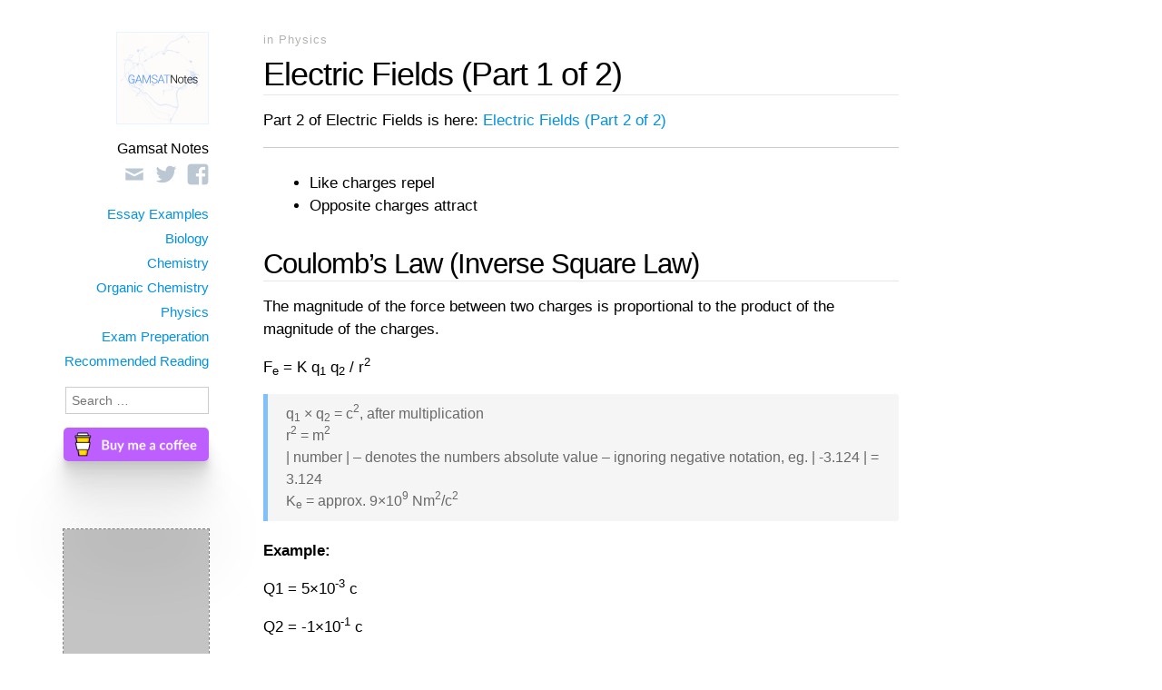

--- FILE ---
content_type: text/html; charset=UTF-8
request_url: https://www.gamsatnotes.com/gamsat-physics-electric-fields-part-1/
body_size: 12173
content:
<!DOCTYPE html>
<html itemscope="itemscope" itemtype="http://schema.org/Article" lang="en-GB">
<head>
	
	<!-- Google Tag Manager -->
	<script>(function(w,d,s,l,i){w[l]=w[l]||[];w[l].push({'gtm.start':
	new Date().getTime(),event:'gtm.js'});var f=d.getElementsByTagName(s)[0],
	j=d.createElement(s),dl=l!='dataLayer'?'&l='+l:'';j.async=true;j.src=
	'https://www.googletagmanager.com/gtm.js?id='+i+dl;f.parentNode.insertBefore(j,f);
	})(window,document,'script','dataLayer','GTM-5ZNKBCP');</script>
	<!-- End Google Tag Manager -->

	<meta charset="UTF-8" />
	<meta name="viewport" content="width=device-width, initial-scale=1, maximum-scale=1" />
	<link rel="profile" href="http://gmpg.org/xfn/11" />
	<link rel="pingback" href="https://www.gamsatnotes.com/xmlrpc.php" />
	<!--[if lt IE 9]>
	<script src="https://www.gamsatnotes.com/wp-content/themes/independent-publisher/js/html5.js" type="text/javascript"></script>
	<![endif]-->
	<meta name='robots' content='index, follow, max-image-preview:large, max-snippet:-1, max-video-preview:-1' />
	<style>img:is([sizes="auto" i], [sizes^="auto," i]) { contain-intrinsic-size: 3000px 1500px }</style>
	
	<!-- This site is optimized with the Yoast SEO plugin v22.8 - https://yoast.com/wordpress/plugins/seo/ -->
	<title>Electric Fields - (Part 1 of 2) - GAMSAT Notes</title>
	<link rel="canonical" href="https://www.gamsatnotes.com/gamsat-physics-electric-fields-part-1/" />
	<meta property="og:locale" content="en_GB" />
	<meta property="og:type" content="article" />
	<meta property="og:title" content="Electric Fields - (Part 1 of 2) - GAMSAT Notes" />
	<meta property="og:description" content="Electric Fields (Part 1 of 2) Part 2 of Electric Fields is here: Electric Fields (Part 2 of 2) Like charges repel Opposite charges attract Coulomb&#8217;s Law (Inverse Square Law) The magnitude of the force between two charges is proportional to the product of the magnitude of the charges. Fe = K q1 q2 / r2 q1 × [&hellip;]" />
	<meta property="og:url" content="https://www.gamsatnotes.com/gamsat-physics-electric-fields-part-1/" />
	<meta property="og:site_name" content="GAMSAT Notes" />
	<meta property="article:publisher" content="https://www.facebook.com/gamsatnotes/" />
	<meta property="article:published_time" content="2016-11-13T14:13:18+00:00" />
	<meta property="article:modified_time" content="2018-01-25T16:11:52+00:00" />
	<meta property="og:image" content="https://www.gamsatnotes.com/wp-content/uploads/2016/11/Screen-Shot-2016-11-13-at-14.05.55-300x229.png" />
	<meta name="author" content="Gamsat Notes" />
	<meta name="twitter:card" content="summary_large_image" />
	<meta name="twitter:creator" content="@gamsatnotes" />
	<meta name="twitter:site" content="@gamsatnotes" />
	<meta name="twitter:label1" content="Written by" />
	<meta name="twitter:data1" content="Gamsat Notes" />
	<meta name="twitter:label2" content="Estimated reading time" />
	<meta name="twitter:data2" content="1 minute" />
	<script type="application/ld+json" class="yoast-schema-graph">{"@context":"https://schema.org","@graph":[{"@type":"Article","@id":"https://www.gamsatnotes.com/gamsat-physics-electric-fields-part-1/#article","isPartOf":{"@id":"https://www.gamsatnotes.com/gamsat-physics-electric-fields-part-1/"},"author":{"name":"Gamsat Notes","@id":"https://www.gamsatnotes.com/#/schema/person/0bb88033d47149a55e45c75e4aa6856b"},"headline":"Electric Fields &#8211; (Part 1 of 2)","datePublished":"2016-11-13T14:13:18+00:00","dateModified":"2018-01-25T16:11:52+00:00","mainEntityOfPage":{"@id":"https://www.gamsatnotes.com/gamsat-physics-electric-fields-part-1/"},"wordCount":226,"commentCount":0,"publisher":{"@id":"https://www.gamsatnotes.com/#organization"},"image":{"@id":"https://www.gamsatnotes.com/gamsat-physics-electric-fields-part-1/#primaryimage"},"thumbnailUrl":"https://www.gamsatnotes.com/wp-content/uploads/2016/11/Screen-Shot-2016-11-13-at-14.05.55-300x229.png","keywords":["priority"],"articleSection":["Physics"],"inLanguage":"en-GB","potentialAction":[{"@type":"CommentAction","name":"Comment","target":["https://www.gamsatnotes.com/gamsat-physics-electric-fields-part-1/#respond"]}]},{"@type":"WebPage","@id":"https://www.gamsatnotes.com/gamsat-physics-electric-fields-part-1/","url":"https://www.gamsatnotes.com/gamsat-physics-electric-fields-part-1/","name":"Electric Fields - (Part 1 of 2) - GAMSAT Notes","isPartOf":{"@id":"https://www.gamsatnotes.com/#website"},"primaryImageOfPage":{"@id":"https://www.gamsatnotes.com/gamsat-physics-electric-fields-part-1/#primaryimage"},"image":{"@id":"https://www.gamsatnotes.com/gamsat-physics-electric-fields-part-1/#primaryimage"},"thumbnailUrl":"https://www.gamsatnotes.com/wp-content/uploads/2016/11/Screen-Shot-2016-11-13-at-14.05.55-300x229.png","datePublished":"2016-11-13T14:13:18+00:00","dateModified":"2018-01-25T16:11:52+00:00","breadcrumb":{"@id":"https://www.gamsatnotes.com/gamsat-physics-electric-fields-part-1/#breadcrumb"},"inLanguage":"en-GB","potentialAction":[{"@type":"ReadAction","target":["https://www.gamsatnotes.com/gamsat-physics-electric-fields-part-1/"]}]},{"@type":"ImageObject","inLanguage":"en-GB","@id":"https://www.gamsatnotes.com/gamsat-physics-electric-fields-part-1/#primaryimage","url":"https://www.gamsatnotes.com/wp-content/uploads/2016/11/Screen-Shot-2016-11-13-at-14.05.55.png","contentUrl":"https://www.gamsatnotes.com/wp-content/uploads/2016/11/Screen-Shot-2016-11-13-at-14.05.55.png","width":484,"height":370},{"@type":"BreadcrumbList","@id":"https://www.gamsatnotes.com/gamsat-physics-electric-fields-part-1/#breadcrumb","itemListElement":[{"@type":"ListItem","position":1,"name":"Home","item":"https://www.gamsatnotes.com/"},{"@type":"ListItem","position":2,"name":"New Notes","item":"https://www.gamsatnotes.com/new-notes/"},{"@type":"ListItem","position":3,"name":"Electric Fields &#8211; (Part 1 of 2)"}]},{"@type":"WebSite","@id":"https://www.gamsatnotes.com/#website","url":"https://www.gamsatnotes.com/","name":"GAMSAT Notes","description":"","publisher":{"@id":"https://www.gamsatnotes.com/#organization"},"potentialAction":[{"@type":"SearchAction","target":{"@type":"EntryPoint","urlTemplate":"https://www.gamsatnotes.com/?s={search_term_string}"},"query-input":"required name=search_term_string"}],"inLanguage":"en-GB"},{"@type":"Organization","@id":"https://www.gamsatnotes.com/#organization","name":"GAMSAT Notes","url":"https://www.gamsatnotes.com/","logo":{"@type":"ImageObject","inLanguage":"en-GB","@id":"https://www.gamsatnotes.com/#/schema/logo/image/","url":"http://wordpress-zsc8k80.159.69.219.161.sslip.io/wp-content/uploads/2016/10/cropped-cropped-4-1.png","contentUrl":"http://wordpress-zsc8k80.159.69.219.161.sslip.io/wp-content/uploads/2016/10/cropped-cropped-4-1.png","width":512,"height":512,"caption":"GAMSAT Notes"},"image":{"@id":"https://www.gamsatnotes.com/#/schema/logo/image/"},"sameAs":["https://www.facebook.com/gamsatnotes/","https://x.com/gamsatnotes"]},{"@type":"Person","@id":"https://www.gamsatnotes.com/#/schema/person/0bb88033d47149a55e45c75e4aa6856b","name":"Gamsat Notes","image":{"@type":"ImageObject","inLanguage":"en-GB","@id":"https://www.gamsatnotes.com/#/schema/person/image/","url":"https://secure.gravatar.com/avatar/f4066da8ee82a59c983d8e88ca376160c8d24e78e6a3244725f127b7dfec5ff8?s=96&r=g","contentUrl":"https://secure.gravatar.com/avatar/f4066da8ee82a59c983d8e88ca376160c8d24e78e6a3244725f127b7dfec5ff8?s=96&r=g","caption":"Gamsat Notes"},"sameAs":["http://wordpress-zsc8k80.159.69.219.161.sslip.io"],"url":"https://www.gamsatnotes.com"}]}</script>
	<!-- / Yoast SEO plugin. -->


<link rel="alternate" type="application/rss+xml" title="GAMSAT Notes &raquo; Feed" href="https://www.gamsatnotes.com/feed/" />
<link rel="alternate" type="application/rss+xml" title="GAMSAT Notes &raquo; Comments Feed" href="https://www.gamsatnotes.com/comments/feed/" />
<link rel="alternate" type="application/rss+xml" title="GAMSAT Notes &raquo; Electric Fields &#8211; (Part 1 of 2) Comments Feed" href="https://www.gamsatnotes.com/gamsat-physics-electric-fields-part-1/feed/" />
<script type="text/javascript">
/* <![CDATA[ */
window._wpemojiSettings = {"baseUrl":"https:\/\/s.w.org\/images\/core\/emoji\/16.0.1\/72x72\/","ext":".png","svgUrl":"https:\/\/s.w.org\/images\/core\/emoji\/16.0.1\/svg\/","svgExt":".svg","source":{"concatemoji":"https:\/\/www.gamsatnotes.com\/wp-includes\/js\/wp-emoji-release.min.js?ver=6.8.3"}};
/*! This file is auto-generated */
!function(s,n){var o,i,e;function c(e){try{var t={supportTests:e,timestamp:(new Date).valueOf()};sessionStorage.setItem(o,JSON.stringify(t))}catch(e){}}function p(e,t,n){e.clearRect(0,0,e.canvas.width,e.canvas.height),e.fillText(t,0,0);var t=new Uint32Array(e.getImageData(0,0,e.canvas.width,e.canvas.height).data),a=(e.clearRect(0,0,e.canvas.width,e.canvas.height),e.fillText(n,0,0),new Uint32Array(e.getImageData(0,0,e.canvas.width,e.canvas.height).data));return t.every(function(e,t){return e===a[t]})}function u(e,t){e.clearRect(0,0,e.canvas.width,e.canvas.height),e.fillText(t,0,0);for(var n=e.getImageData(16,16,1,1),a=0;a<n.data.length;a++)if(0!==n.data[a])return!1;return!0}function f(e,t,n,a){switch(t){case"flag":return n(e,"\ud83c\udff3\ufe0f\u200d\u26a7\ufe0f","\ud83c\udff3\ufe0f\u200b\u26a7\ufe0f")?!1:!n(e,"\ud83c\udde8\ud83c\uddf6","\ud83c\udde8\u200b\ud83c\uddf6")&&!n(e,"\ud83c\udff4\udb40\udc67\udb40\udc62\udb40\udc65\udb40\udc6e\udb40\udc67\udb40\udc7f","\ud83c\udff4\u200b\udb40\udc67\u200b\udb40\udc62\u200b\udb40\udc65\u200b\udb40\udc6e\u200b\udb40\udc67\u200b\udb40\udc7f");case"emoji":return!a(e,"\ud83e\udedf")}return!1}function g(e,t,n,a){var r="undefined"!=typeof WorkerGlobalScope&&self instanceof WorkerGlobalScope?new OffscreenCanvas(300,150):s.createElement("canvas"),o=r.getContext("2d",{willReadFrequently:!0}),i=(o.textBaseline="top",o.font="600 32px Arial",{});return e.forEach(function(e){i[e]=t(o,e,n,a)}),i}function t(e){var t=s.createElement("script");t.src=e,t.defer=!0,s.head.appendChild(t)}"undefined"!=typeof Promise&&(o="wpEmojiSettingsSupports",i=["flag","emoji"],n.supports={everything:!0,everythingExceptFlag:!0},e=new Promise(function(e){s.addEventListener("DOMContentLoaded",e,{once:!0})}),new Promise(function(t){var n=function(){try{var e=JSON.parse(sessionStorage.getItem(o));if("object"==typeof e&&"number"==typeof e.timestamp&&(new Date).valueOf()<e.timestamp+604800&&"object"==typeof e.supportTests)return e.supportTests}catch(e){}return null}();if(!n){if("undefined"!=typeof Worker&&"undefined"!=typeof OffscreenCanvas&&"undefined"!=typeof URL&&URL.createObjectURL&&"undefined"!=typeof Blob)try{var e="postMessage("+g.toString()+"("+[JSON.stringify(i),f.toString(),p.toString(),u.toString()].join(",")+"));",a=new Blob([e],{type:"text/javascript"}),r=new Worker(URL.createObjectURL(a),{name:"wpTestEmojiSupports"});return void(r.onmessage=function(e){c(n=e.data),r.terminate(),t(n)})}catch(e){}c(n=g(i,f,p,u))}t(n)}).then(function(e){for(var t in e)n.supports[t]=e[t],n.supports.everything=n.supports.everything&&n.supports[t],"flag"!==t&&(n.supports.everythingExceptFlag=n.supports.everythingExceptFlag&&n.supports[t]);n.supports.everythingExceptFlag=n.supports.everythingExceptFlag&&!n.supports.flag,n.DOMReady=!1,n.readyCallback=function(){n.DOMReady=!0}}).then(function(){return e}).then(function(){var e;n.supports.everything||(n.readyCallback(),(e=n.source||{}).concatemoji?t(e.concatemoji):e.wpemoji&&e.twemoji&&(t(e.twemoji),t(e.wpemoji)))}))}((window,document),window._wpemojiSettings);
/* ]]> */
</script>
<style id='wp-emoji-styles-inline-css' type='text/css'>

	img.wp-smiley, img.emoji {
		display: inline !important;
		border: none !important;
		box-shadow: none !important;
		height: 1em !important;
		width: 1em !important;
		margin: 0 0.07em !important;
		vertical-align: -0.1em !important;
		background: none !important;
		padding: 0 !important;
	}
</style>
<link rel='stylesheet' id='wp-block-library-css' href='https://www.gamsatnotes.com/wp-includes/css/dist/block-library/style.min.css?ver=6.8.3' type='text/css' media='all' />
<style id='classic-theme-styles-inline-css' type='text/css'>
/*! This file is auto-generated */
.wp-block-button__link{color:#fff;background-color:#32373c;border-radius:9999px;box-shadow:none;text-decoration:none;padding:calc(.667em + 2px) calc(1.333em + 2px);font-size:1.125em}.wp-block-file__button{background:#32373c;color:#fff;text-decoration:none}
</style>
<style id='global-styles-inline-css' type='text/css'>
:root{--wp--preset--aspect-ratio--square: 1;--wp--preset--aspect-ratio--4-3: 4/3;--wp--preset--aspect-ratio--3-4: 3/4;--wp--preset--aspect-ratio--3-2: 3/2;--wp--preset--aspect-ratio--2-3: 2/3;--wp--preset--aspect-ratio--16-9: 16/9;--wp--preset--aspect-ratio--9-16: 9/16;--wp--preset--color--black: #000000;--wp--preset--color--cyan-bluish-gray: #abb8c3;--wp--preset--color--white: #ffffff;--wp--preset--color--pale-pink: #f78da7;--wp--preset--color--vivid-red: #cf2e2e;--wp--preset--color--luminous-vivid-orange: #ff6900;--wp--preset--color--luminous-vivid-amber: #fcb900;--wp--preset--color--light-green-cyan: #7bdcb5;--wp--preset--color--vivid-green-cyan: #00d084;--wp--preset--color--pale-cyan-blue: #8ed1fc;--wp--preset--color--vivid-cyan-blue: #0693e3;--wp--preset--color--vivid-purple: #9b51e0;--wp--preset--gradient--vivid-cyan-blue-to-vivid-purple: linear-gradient(135deg,rgba(6,147,227,1) 0%,rgb(155,81,224) 100%);--wp--preset--gradient--light-green-cyan-to-vivid-green-cyan: linear-gradient(135deg,rgb(122,220,180) 0%,rgb(0,208,130) 100%);--wp--preset--gradient--luminous-vivid-amber-to-luminous-vivid-orange: linear-gradient(135deg,rgba(252,185,0,1) 0%,rgba(255,105,0,1) 100%);--wp--preset--gradient--luminous-vivid-orange-to-vivid-red: linear-gradient(135deg,rgba(255,105,0,1) 0%,rgb(207,46,46) 100%);--wp--preset--gradient--very-light-gray-to-cyan-bluish-gray: linear-gradient(135deg,rgb(238,238,238) 0%,rgb(169,184,195) 100%);--wp--preset--gradient--cool-to-warm-spectrum: linear-gradient(135deg,rgb(74,234,220) 0%,rgb(151,120,209) 20%,rgb(207,42,186) 40%,rgb(238,44,130) 60%,rgb(251,105,98) 80%,rgb(254,248,76) 100%);--wp--preset--gradient--blush-light-purple: linear-gradient(135deg,rgb(255,206,236) 0%,rgb(152,150,240) 100%);--wp--preset--gradient--blush-bordeaux: linear-gradient(135deg,rgb(254,205,165) 0%,rgb(254,45,45) 50%,rgb(107,0,62) 100%);--wp--preset--gradient--luminous-dusk: linear-gradient(135deg,rgb(255,203,112) 0%,rgb(199,81,192) 50%,rgb(65,88,208) 100%);--wp--preset--gradient--pale-ocean: linear-gradient(135deg,rgb(255,245,203) 0%,rgb(182,227,212) 50%,rgb(51,167,181) 100%);--wp--preset--gradient--electric-grass: linear-gradient(135deg,rgb(202,248,128) 0%,rgb(113,206,126) 100%);--wp--preset--gradient--midnight: linear-gradient(135deg,rgb(2,3,129) 0%,rgb(40,116,252) 100%);--wp--preset--font-size--small: 13px;--wp--preset--font-size--medium: 20px;--wp--preset--font-size--large: 36px;--wp--preset--font-size--x-large: 42px;--wp--preset--spacing--20: 0.44rem;--wp--preset--spacing--30: 0.67rem;--wp--preset--spacing--40: 1rem;--wp--preset--spacing--50: 1.5rem;--wp--preset--spacing--60: 2.25rem;--wp--preset--spacing--70: 3.38rem;--wp--preset--spacing--80: 5.06rem;--wp--preset--shadow--natural: 6px 6px 9px rgba(0, 0, 0, 0.2);--wp--preset--shadow--deep: 12px 12px 50px rgba(0, 0, 0, 0.4);--wp--preset--shadow--sharp: 6px 6px 0px rgba(0, 0, 0, 0.2);--wp--preset--shadow--outlined: 6px 6px 0px -3px rgba(255, 255, 255, 1), 6px 6px rgba(0, 0, 0, 1);--wp--preset--shadow--crisp: 6px 6px 0px rgba(0, 0, 0, 1);}:where(.is-layout-flex){gap: 0.5em;}:where(.is-layout-grid){gap: 0.5em;}body .is-layout-flex{display: flex;}.is-layout-flex{flex-wrap: wrap;align-items: center;}.is-layout-flex > :is(*, div){margin: 0;}body .is-layout-grid{display: grid;}.is-layout-grid > :is(*, div){margin: 0;}:where(.wp-block-columns.is-layout-flex){gap: 2em;}:where(.wp-block-columns.is-layout-grid){gap: 2em;}:where(.wp-block-post-template.is-layout-flex){gap: 1.25em;}:where(.wp-block-post-template.is-layout-grid){gap: 1.25em;}.has-black-color{color: var(--wp--preset--color--black) !important;}.has-cyan-bluish-gray-color{color: var(--wp--preset--color--cyan-bluish-gray) !important;}.has-white-color{color: var(--wp--preset--color--white) !important;}.has-pale-pink-color{color: var(--wp--preset--color--pale-pink) !important;}.has-vivid-red-color{color: var(--wp--preset--color--vivid-red) !important;}.has-luminous-vivid-orange-color{color: var(--wp--preset--color--luminous-vivid-orange) !important;}.has-luminous-vivid-amber-color{color: var(--wp--preset--color--luminous-vivid-amber) !important;}.has-light-green-cyan-color{color: var(--wp--preset--color--light-green-cyan) !important;}.has-vivid-green-cyan-color{color: var(--wp--preset--color--vivid-green-cyan) !important;}.has-pale-cyan-blue-color{color: var(--wp--preset--color--pale-cyan-blue) !important;}.has-vivid-cyan-blue-color{color: var(--wp--preset--color--vivid-cyan-blue) !important;}.has-vivid-purple-color{color: var(--wp--preset--color--vivid-purple) !important;}.has-black-background-color{background-color: var(--wp--preset--color--black) !important;}.has-cyan-bluish-gray-background-color{background-color: var(--wp--preset--color--cyan-bluish-gray) !important;}.has-white-background-color{background-color: var(--wp--preset--color--white) !important;}.has-pale-pink-background-color{background-color: var(--wp--preset--color--pale-pink) !important;}.has-vivid-red-background-color{background-color: var(--wp--preset--color--vivid-red) !important;}.has-luminous-vivid-orange-background-color{background-color: var(--wp--preset--color--luminous-vivid-orange) !important;}.has-luminous-vivid-amber-background-color{background-color: var(--wp--preset--color--luminous-vivid-amber) !important;}.has-light-green-cyan-background-color{background-color: var(--wp--preset--color--light-green-cyan) !important;}.has-vivid-green-cyan-background-color{background-color: var(--wp--preset--color--vivid-green-cyan) !important;}.has-pale-cyan-blue-background-color{background-color: var(--wp--preset--color--pale-cyan-blue) !important;}.has-vivid-cyan-blue-background-color{background-color: var(--wp--preset--color--vivid-cyan-blue) !important;}.has-vivid-purple-background-color{background-color: var(--wp--preset--color--vivid-purple) !important;}.has-black-border-color{border-color: var(--wp--preset--color--black) !important;}.has-cyan-bluish-gray-border-color{border-color: var(--wp--preset--color--cyan-bluish-gray) !important;}.has-white-border-color{border-color: var(--wp--preset--color--white) !important;}.has-pale-pink-border-color{border-color: var(--wp--preset--color--pale-pink) !important;}.has-vivid-red-border-color{border-color: var(--wp--preset--color--vivid-red) !important;}.has-luminous-vivid-orange-border-color{border-color: var(--wp--preset--color--luminous-vivid-orange) !important;}.has-luminous-vivid-amber-border-color{border-color: var(--wp--preset--color--luminous-vivid-amber) !important;}.has-light-green-cyan-border-color{border-color: var(--wp--preset--color--light-green-cyan) !important;}.has-vivid-green-cyan-border-color{border-color: var(--wp--preset--color--vivid-green-cyan) !important;}.has-pale-cyan-blue-border-color{border-color: var(--wp--preset--color--pale-cyan-blue) !important;}.has-vivid-cyan-blue-border-color{border-color: var(--wp--preset--color--vivid-cyan-blue) !important;}.has-vivid-purple-border-color{border-color: var(--wp--preset--color--vivid-purple) !important;}.has-vivid-cyan-blue-to-vivid-purple-gradient-background{background: var(--wp--preset--gradient--vivid-cyan-blue-to-vivid-purple) !important;}.has-light-green-cyan-to-vivid-green-cyan-gradient-background{background: var(--wp--preset--gradient--light-green-cyan-to-vivid-green-cyan) !important;}.has-luminous-vivid-amber-to-luminous-vivid-orange-gradient-background{background: var(--wp--preset--gradient--luminous-vivid-amber-to-luminous-vivid-orange) !important;}.has-luminous-vivid-orange-to-vivid-red-gradient-background{background: var(--wp--preset--gradient--luminous-vivid-orange-to-vivid-red) !important;}.has-very-light-gray-to-cyan-bluish-gray-gradient-background{background: var(--wp--preset--gradient--very-light-gray-to-cyan-bluish-gray) !important;}.has-cool-to-warm-spectrum-gradient-background{background: var(--wp--preset--gradient--cool-to-warm-spectrum) !important;}.has-blush-light-purple-gradient-background{background: var(--wp--preset--gradient--blush-light-purple) !important;}.has-blush-bordeaux-gradient-background{background: var(--wp--preset--gradient--blush-bordeaux) !important;}.has-luminous-dusk-gradient-background{background: var(--wp--preset--gradient--luminous-dusk) !important;}.has-pale-ocean-gradient-background{background: var(--wp--preset--gradient--pale-ocean) !important;}.has-electric-grass-gradient-background{background: var(--wp--preset--gradient--electric-grass) !important;}.has-midnight-gradient-background{background: var(--wp--preset--gradient--midnight) !important;}.has-small-font-size{font-size: var(--wp--preset--font-size--small) !important;}.has-medium-font-size{font-size: var(--wp--preset--font-size--medium) !important;}.has-large-font-size{font-size: var(--wp--preset--font-size--large) !important;}.has-x-large-font-size{font-size: var(--wp--preset--font-size--x-large) !important;}
:where(.wp-block-post-template.is-layout-flex){gap: 1.25em;}:where(.wp-block-post-template.is-layout-grid){gap: 1.25em;}
:where(.wp-block-columns.is-layout-flex){gap: 2em;}:where(.wp-block-columns.is-layout-grid){gap: 2em;}
:root :where(.wp-block-pullquote){font-size: 1.5em;line-height: 1.6;}
</style>
<link rel='stylesheet' id='genericons-css' href='https://www.gamsatnotes.com/wp-content/themes/independent-publisher/fonts/genericons/genericons.css?ver=3.1' type='text/css' media='all' />
<link rel='stylesheet' id='nprogress-css' href='https://www.gamsatnotes.com/wp-content/themes/independent-publisher/css/nprogress.css?ver=0.1.3' type='text/css' media='all' />
<link rel='stylesheet' id='independent-publisher-style-css' href='https://www.gamsatnotes.com/wp-content/themes/independent-publisher-child-theme/style.css?ver=6.8.3' type='text/css' media='all' />
<link rel='stylesheet' id='customizer-css' href='https://www.gamsatnotes.com/wp-admin/admin-ajax.php?action=independent_publisher_customizer_css&#038;ver=1.7' type='text/css' media='all' />
<script type="text/javascript" src="https://www.gamsatnotes.com/wp-content/themes/independent-publisher-child-theme/jquery-3.2.1.min.js?ver=6.8.3" id="jquery-3.2.1.min-js"></script>
<script type="text/javascript" src="https://www.gamsatnotes.com/wp-content/themes/independent-publisher-child-theme/script.js?ver=6.8.3" id="script-js"></script>
<script type="text/javascript" src="https://www.gamsatnotes.com/wp-content/themes/independent-publisher/js/nprogress.js?ver=0.1.3" id="nprogress-js"></script>
<script type="text/javascript" src="https://www.gamsatnotes.com/wp-includes/js/jquery/jquery.min.js?ver=3.7.1" id="jquery-core-js"></script>
<script type="text/javascript" src="https://www.gamsatnotes.com/wp-includes/js/jquery/jquery-migrate.min.js?ver=3.4.1" id="jquery-migrate-js"></script>
<script type="text/javascript" src="https://www.gamsatnotes.com/wp-content/themes/independent-publisher/js/fade-post-title.js?ver=6.8.3" id="fade-post-title-js"></script>
<script type="text/javascript" src="https://www.gamsatnotes.com/wp-content/themes/independent-publisher/js/enhanced-comment-form.js?ver=1.0" id="enhanced-comment-form-js-js"></script>
<link rel="https://api.w.org/" href="https://www.gamsatnotes.com/wp-json/" /><link rel="alternate" title="JSON" type="application/json" href="https://www.gamsatnotes.com/wp-json/wp/v2/posts/276" /><link rel="EditURI" type="application/rsd+xml" title="RSD" href="https://www.gamsatnotes.com/xmlrpc.php?rsd" />
<meta name="generator" content="WordPress 6.8.3" />
<link rel='shortlink' href='https://www.gamsatnotes.com/?p=276' />
<link rel="alternate" title="oEmbed (JSON)" type="application/json+oembed" href="https://www.gamsatnotes.com/wp-json/oembed/1.0/embed?url=https%3A%2F%2Fwww.gamsatnotes.com%2Fgamsat-physics-electric-fields-part-1%2F" />
<link rel="alternate" title="oEmbed (XML)" type="text/xml+oembed" href="https://www.gamsatnotes.com/wp-json/oembed/1.0/embed?url=https%3A%2F%2Fwww.gamsatnotes.com%2Fgamsat-physics-electric-fields-part-1%2F&#038;format=xml" />

<!-- Google tag (gtag.js) -->
<script async src="https://www.googletagmanager.com/gtag/js?id=G-2YDTP76FNZ"></script>
<script>
  window.dataLayer = window.dataLayer || [];
  function gtag(){dataLayer.push(arguments);}
  gtag('js', new Date());

  gtag('config', 'G-2YDTP76FNZ');
</script>

<!-- auto ads -->
<script async src="https://pagead2.googlesyndication.com/pagead/js/adsbygoogle.js"></script>
<script>
     (adsbygoogle = window.adsbygoogle || []).push({
          google_ad_client: "ca-pub-7434138626456071",
          enable_page_level_ads: true
     });
</script>

<script src="https://www.survais.com/dist/survais.js" survai-id="51jsBlXa7p" survai-api="TYHVLEK9254O67J" survai-type="global"  charset="utf-8"></script><link rel="icon" href="https://www.gamsatnotes.com/wp-content/uploads/2016/10/cropped-4-2-32x32.png" sizes="32x32" />
<link rel="icon" href="https://www.gamsatnotes.com/wp-content/uploads/2016/10/cropped-4-2-192x192.png" sizes="192x192" />
<link rel="apple-touch-icon" href="https://www.gamsatnotes.com/wp-content/uploads/2016/10/cropped-4-2-180x180.png" />
<meta name="msapplication-TileImage" content="https://www.gamsatnotes.com/wp-content/uploads/2016/10/cropped-4-2-270x270.png" />
</head>

<body class="wp-singular post-template-default single single-post postid-276 single-format-standard wp-theme-independent-publisher wp-child-theme-independent-publisher-child-theme" itemscope="itemscope" itemtype="http://schema.org/WebPage">




<div id="page" class="site">
	<header id="masthead" class="site-header" role="banner" itemscope itemtype="http://schema.org/WPHeader">

		<div class="site-header-info">
											
					<a class="site-logo" href="https://www.gamsatnotes.com">
				<img alt='' src='https://secure.gravatar.com/avatar/f4066da8ee82a59c983d8e88ca376160c8d24e78e6a3244725f127b7dfec5ff8?s=100&#038;r=g' srcset='https://secure.gravatar.com/avatar/f4066da8ee82a59c983d8e88ca376160c8d24e78e6a3244725f127b7dfec5ff8?s=200&#038;r=g 2x' class='avatar avatar-100 photo' height='100' width='100' decoding='async'/>			</a>
		
		<h1 class="site-title"><span class="byline"><span class="author p-author vcard h-card"><a class="u-url url fn n" href="https://www.gamsatnotes.com" title="View all posts by Gamsat Notes" rel="author">Gamsat Notes</a></span></span></h1>
		<h2 class="site-description"></h2>

		<div id="menu-social" class="menu"><ul id="menu-social-items" class="menu-items"><li id="menu-item-52" class="menu-item menu-item-type-custom menu-item-object-custom menu-item-52"><a href="mailto:gsatnotes@gmail.com"><span class="screen-reader-text">Email</span></a></li>
<li id="menu-item-26" class="menu-item menu-item-type-custom menu-item-object-custom menu-item-26"><a href="https://twitter.com/gamsatnotes"><span class="screen-reader-text">Twitter</span></a></li>
<li id="menu-item-339" class="menu-item menu-item-type-custom menu-item-object-custom menu-item-339"><a href="https://www.facebook.com/gamsatnotes/"><span class="screen-reader-text">Facebook</span></a></li>
</ul></div>
		<div class="site-published-separator"></div>
		<h2 class="site-published">Published</h2>
		<h2 class="site-published-date"><a href="https://www.gamsatnotes.com/gamsat-physics-electric-fields-part-1/" title="Electric Fields &#8211; (Part 1 of 2)" rel="bookmark"><time class="entry-date dt-published" datetime="2016-11-13T14:13:18+0000" itemprop="datePublished" pubdate="pubdate">13 November 2016</time></a></h2>
				
									</div>

							<nav role="navigation" class="site-navigation main-navigation">
				<a class="screen-reader-text skip-link" href="#content" title="Skip to content">Skip to content</a>

													<div class="menu-navigation-container"><ul id="menu-navigation" class="menu"><li id="menu-item-413" class="menu-item menu-item-type-taxonomy menu-item-object-category menu-item-413"><a href="https://www.gamsatnotes.com/category/essay-examples/">Essay Examples</a></li>
<li id="menu-item-19" class="menu-item menu-item-type-taxonomy menu-item-object-category menu-item-19"><a href="https://www.gamsatnotes.com/category/biology/">Biology</a></li>
<li id="menu-item-107" class="menu-item menu-item-type-taxonomy menu-item-object-category menu-item-107"><a href="https://www.gamsatnotes.com/category/chemistry/">Chemistry</a></li>
<li id="menu-item-236" class="menu-item menu-item-type-taxonomy menu-item-object-category menu-item-236"><a href="https://www.gamsatnotes.com/category/organic-chemistry/">Organic Chemistry</a></li>
<li id="menu-item-257" class="menu-item menu-item-type-taxonomy menu-item-object-category current-post-ancestor current-menu-parent current-post-parent menu-item-257"><a href="https://www.gamsatnotes.com/category/physics/">Physics</a></li>
<li id="menu-item-18" class="menu-item menu-item-type-taxonomy menu-item-object-category menu-item-18"><a href="https://www.gamsatnotes.com/category/exam-preperation/">Exam Preperation</a></li>
<li id="menu-item-149" class="menu-item menu-item-type-post_type menu-item-object-post menu-item-149"><a href="https://www.gamsatnotes.com/gamsat-recommended-reading-material/">Recommended Reading</a></li>
</ul></div>				
			</nav><!-- .site-navigation .main-navigation -->
		
			</header>
	<!-- #masthead .site-header -->

	<div id="main" class="site-main">

	<div id="primary" class="content-area">
		<main id="content" class="site-content" role="main">

			
				
<article id="post-276" class="post-276 post type-post status-publish format-standard hentry category-physics tag-priority" itemscope="itemscope" itemtype="http://schema.org/BlogPosting" itemprop="blogPost">
	
	
	<header class="entry-header">
					<h2 class="entry-title-meta">
			<span class="entry-title-meta-author">
				<span class="byline"><span class="author p-author vcard h-card"><a class="u-url url fn n" href="https://www.gamsatnotes.com" title="View all posts by Gamsat Notes" rel="author">Gamsat Notes</a></span></span>			</span>
				in <a href="https://www.gamsatnotes.com/category/physics/" rel="category tag">Physics</a>				<span class="entry-title-meta-post-date">
				<span class="sep"> | </span>
					<a href="https://www.gamsatnotes.com/gamsat-physics-electric-fields-part-1/" title="Electric Fields &#8211; (Part 1 of 2)" rel="bookmark"><time class="entry-date dt-published" datetime="2016-11-13T14:13:18+0000" itemprop="datePublished" pubdate="pubdate">13 November 2016</time></a>			</span>
							</h2>
			<!-- <h1 class="entry-title p-name" itemprop="name">
							</h1> -->
			</header>
	<!-- .entry-header -->


	<div class="entry-content e-content" itemprop="mainContentOfPage">
		<h1>Electric Fields (Part 1 of 2)</h1>
<p>Part 2 of Electric Fields is here: <a href="https://www.gamsatnotes.com/electric-fields-part-2/">Electric Fields (Part 2 of 2)</a></p>
<hr />
<ul>
<li>Like charges repel</li>
<li>Opposite charges attract</li>
</ul>
<h2>Coulomb&#8217;s Law (Inverse Square Law)</h2>
<p>The magnitude of the force between two charges is proportional to the product of the magnitude of the charges.</p>
<p>F<sub>e</sub> = K q<sub>1</sub> q<sub>2</sub> / r<sup>2</sup></p>
<blockquote><p>q<sub>1</sub> × q<sub>2</sub> = c<sup>2</sup>, after multiplication</p>
<p>r<sup>2</sup> = m<sup>2</sup></p>
<p>| number | &#8211; denotes the numbers absolute value &#8211; ignoring negative notation, eg. | -3.124 | = 3.124</p>
<p>K<sub>e</sub> = approx. 9×10<sup>9</sup> Nm<sup>2</sup>/c<sup>2</sup></p></blockquote>
<p><strong>Example:</strong></p>
<p>Q1 = 5×10<sup>-3</sup> c</p>
<p>Q2 = -1×10<sup>-1</sup> c</p>
<p>∴ F<sub>e</sub> = 9×10<sup>9</sup> Nm<sup>2</sup>/c<sup>2</sup> | (5×10<sup>-3</sup> c) (-1×10<sup>-1</sup> c) | / (0.5 m)<sup>2</sup></p>
<p>F<sub>e</sub> = 45×10<sup>5</sup> N<del>m<sup>2</sup> </del>/ 0.25 <del>m<sup>2</sup></del></p>
<p><strong>F<sub>e</sub> = 1.8×10<sup>7</sup> N</strong> &#8211; Attractive force</p>
<blockquote><p>Sometimes the r<sup>2</sup> is denoted as d<sup>2</sup> &#8211; for distance</p></blockquote>
<div class="gsatad-content promo"><script async src="//pagead2.googlesyndication.com/pagead/js/adsbygoogle.js"></script> <ins class="adsbygoogle"style="display:block; text-align:center;"data-ad-layout="in-article"data-ad-format="fluid"data-ad-client="ca-pub-7434138626456071"data-ad-slot="9063362227"></ins> <script> (adsbygoogle = window.adsbygoogle || []).push({}); </script></div>
<h2>Conservation of Charge Law</h2>
<p><sup>*</sup>∑<sub>q</sub> = Constant</p>
<blockquote><p><sub>*</sub> = No net change incoming or outgoing</p>
<p>∑ = Sum of all</p>
<p>q = charge (c)</p></blockquote>
<p>For example, a closed box:</p>
<p><a href="https://www.gamsatnotes.com/wp-content/uploads/2016/11/Screen-Shot-2016-11-13-at-14.05.55.png"><img fetchpriority="high" decoding="async" class="alignnone size-medium wp-image-277" src="https://www.gamsatnotes.com/wp-content/uploads/2016/11/Screen-Shot-2016-11-13-at-14.05.55-300x229.png" alt="screen-shot-2016-11-13-at-14-05-55" width="300" height="229" srcset="https://www.gamsatnotes.com/wp-content/uploads/2016/11/Screen-Shot-2016-11-13-at-14.05.55-300x229.png 300w, https://www.gamsatnotes.com/wp-content/uploads/2016/11/Screen-Shot-2016-11-13-at-14.05.55.png 484w" sizes="(max-width: 300px) 100vw, 300px" /></a></p>
<ul>
<li>A = +2 c</li>
<li>B = +5 c</li>
<li>C = -3 c</li>
</ul>
<p>The sum of all charges = + 4 c, which remains constant if the box is closed.</p>
<p>These charges may move, collide, exchange charges &#8211; the point is: even if the particles change after x amount of time; the <strong>charge</strong> will still be the same.</p>
<p>To continue with the above box, after 1 hour:</p>
<ul>
<li>A = +1 c</li>
<li>B = -7 c</li>
<li>C = ?</li>
</ul>
<p>A + B + C = + 4 c</p>
<p>1 + (-7) + C = + 4 c</p>
<p>∴ C = + 10 c</p>
<blockquote><p>This law is also true in forms of decaying particles</p></blockquote>
<div class="gsatad-endpage promo"><script async src="//pagead2.googlesyndication.com/pagead/js/adsbygoogle.js"></script> <ins class="adsbygoogle"style="display:block; text-align:center;"data-ad-layout="in-article"data-ad-format="fluid"data-ad-client="ca-pub-7434138626456071"data-ad-slot="9059492793"></ins> <script> (adsbygoogle = window.adsbygoogle || []).push({}); </script></div>
<h2>Recommended Reading for Physics</h2><div class="book-row">
				<div class="amazon-book" style="background: url(https://www.gamsatnotes.com/wp-content/uploads/2017/07/Physics-Essentials-For-Dummies.jpg); background-size: cover;"> <div class="book-wrapper"> <a class="aff-button aff-book-depository" target="_blank" href="https://www.bookdepository.com/Physics-Essentials-for-Dummies/9780470618417?a_aid=gamsatnotes"> <img decoding="async" class="aff-icon" src="https://www.gamsatnotes.com/wp-content/uploads/2018/01/book-depository.png"> </a> <a class="aff-button aff-amazon-uk" target="_blank" href="http://amzn.to/2toaD5v"> <img decoding="async" class="aff-icon" src="https://www.gamsatnotes.com/wp-content/uploads/2018/01/amazon-co-uk.png"> </a> <a class="aff-button aff-amazon-com" target="_blank" href="http://amzn.to/2rgIEpH"> <img decoding="async" class="aff-icon" src="https://www.gamsatnotes.com/wp-content/uploads/2018/01/amazon-com.png"> </a> </div> </div> <div class="amazon-book" style="background: url(https://www.gamsatnotes.com/wp-content/uploads/2017/07/Physics-For-Dummies.jpg); background-size: cover;"> <div class="book-wrapper"> <a class="aff-button aff-book-depository" target="_blank" href="https://www.bookdepository.com/Physics-I-Practice-Problems-for-Dummies-Consumer-Dummies/9781118853153?a_aid=gamsatnotes"> <img decoding="async" class="aff-icon" src="https://www.gamsatnotes.com/wp-content/uploads/2018/01/book-depository.png"> </a> <a class="aff-button aff-amazon-uk" target="_blank" href="http://amzn.to/2sNQlno"> <img decoding="async" class="aff-icon" src="https://www.gamsatnotes.com/wp-content/uploads/2018/01/amazon-co-uk.png"> </a> <a class="aff-button aff-amazon-com" target="_blank" href="http://amzn.to/2DqfHfG"> <img decoding="async" class="aff-icon" src="https://www.gamsatnotes.com/wp-content/uploads/2018/01/amazon-com.png"> </a> </div> </div> <div class="amazon-book" style="background: url(https://www.gamsatnotes.com/wp-content/uploads/2017/07/Physics-II-For-Dummies.jpg); background-size: cover;"> <div class="book-wrapper"> <a class="aff-button aff-book-depository" target="_blank" href="https://www.bookdepository.com/Physics-II-for-Dummies-Steven-Holzner/9780470538067?a_aid=gamsatnotes"> <img decoding="async" class="aff-icon" src="https://www.gamsatnotes.com/wp-content/uploads/2018/01/book-depository.png"> </a> <a class="aff-button aff-amazon-uk" target="_blank" href="http://amzn.to/2uRD75D"> <img decoding="async" class="aff-icon" src="https://www.gamsatnotes.com/wp-content/uploads/2018/01/amazon-co-uk.png"> </a> <a class="aff-button aff-amazon-com" target="_blank" href="http://amzn.to/2rin9EJ"> <img decoding="async" class="aff-icon" src="https://www.gamsatnotes.com/wp-content/uploads/2018/01/amazon-com.png"> </a> </div> </div> <div class="amazon-book" style="background: url(https://www.gamsatnotes.com/wp-content/uploads/2017/07/Physics-I-Workbook-For-Dummies.jpg); background-size: cover;"> <div class="book-wrapper"> <a class="aff-button aff-book-depository" target="_blank" href="https://www.bookdepository.com/Physics-I-Workbook-For-Dummies-Steven-Holzner/9781118825778?a_aid=gamsatnotes"> <img decoding="async" class="aff-icon" src="https://www.gamsatnotes.com/wp-content/uploads/2018/01/book-depository.png"> </a> <a class="aff-button aff-amazon-uk" target="_blank" href="http://amzn.to/2swlWWE"> <img decoding="async" class="aff-icon" src="https://www.gamsatnotes.com/wp-content/uploads/2018/01/amazon-co-uk.png"> </a> <a class="aff-button aff-amazon-com" target="_blank" href="http://amzn.to/2FPGBfs"> <img decoding="async" class="aff-icon" src="https://www.gamsatnotes.com/wp-content/uploads/2018/01/amazon-com.png"> </a> </div> </div>
				</div>
<p>&nbsp;</p>

		
									</div>
	<!-- .entry-content -->

	
	<footer class="entry-meta">
		
					<div id="share-comment-button">
				<button>
					<i class="share-comment-icon"></i>Write a Comment				</button>
			</div>
		
			</footer>
	<!-- .entry-meta -->

</article><!-- #post-276 -->


				<div class="related-notes-list"><h4>Related Notes:</h4><ul>					        <li>
					        	<a href="https://www.gamsatnotes.com/gamsat-physics-lenses/" rel="bookmark" title="Lenses">Lenses</a>
					        </li>
										        <li>
					        	<a href="https://www.gamsatnotes.com/gamsat-physics-capacitors-in-parallel/" rel="bookmark" title="Capacitors in Parallel">Capacitors in Parallel</a>
					        </li>
										        <li>
					        	<a href="https://www.gamsatnotes.com/gamsat-physics-capacitors-in-series/" rel="bookmark" title="Capacitors in Series">Capacitors in Series</a>
					        </li>
										        <li>
					        	<a href="https://www.gamsatnotes.com/gamsat-physics-capacitance/" rel="bookmark" title="Capacitance">Capacitance</a>
					        </li>
										        <li>
					        	<a href="https://www.gamsatnotes.com/gamsat-physics-electric-fields-part-2/" rel="bookmark" title="Electric Fields &#8211; (Part 2 of 2)">Electric Fields &#8211; (Part 2 of 2)</a>
					        </li>
										        <li>
					        	<a href="https://www.gamsatnotes.com/gamsat-physics-vectors-and-kinematics-part-2/" rel="bookmark" title="Vectors and Kinematics &#8211; (Part 2 of 2)">Vectors and Kinematics &#8211; (Part 2 of 2)</a>
					        </li>
										        <li>
					        	<a href="https://www.gamsatnotes.com/gamsat-physics-vectors-and-kinematics-part-1/" rel="bookmark" title="Vectors and Kinematics &#8211; (Part 1 of 2)">Vectors and Kinematics &#8211; (Part 1 of 2)</a>
					        </li>
					</ul></div>

				
	<div id="commentform-top"></div> <!-- do not remove; used by jQuery to move the comment reply form here -->
		<div id="respond" class="comment-respond">
		<h3 id="reply-title" class="comment-reply-title"> <small><a rel="nofollow" id="cancel-comment-reply-link" href="/gamsat-physics-electric-fields-part-1/" style="display:none;">Cancel Reply</a></small></h3><p class="must-log-in">You must be <a href="https://www.gamsatnotes.com/wp-login.php?redirect_to=https%3A%2F%2Fwww.gamsatnotes.com%2Fgamsat-physics-electric-fields-part-1%2F">logged in</a> to post a comment.</p>	</div><!-- #respond -->
	

	<div id="comments" class="comments-area">
				
		
		
		
		
	</div><!-- #comments .comments-area -->


				
																			<div id="taglist">
						<ul class="taglist"><li class="taglist-title">Related Content by Tag</li><li><a href="https://www.gamsatnotes.com/tag/priority/" rel="tag">priority</a></li></ul>					</div>
				
			
		</main>
		<!-- #content .site-content -->
	</div><!-- #primary .content-area -->

<div id="secondary" class="widget-area" role="complementary">
					
			<aside id="search" class="widget widget_search">
				<form method="get" id="searchform" action="https://www.gamsatnotes.com/" role="search">
	<label for="s" class="screen-reader-text">Search</label>
	<input type="text" class="field" name="s" value="" id="s" placeholder="Search &hellip;" />
	<input type="submit" class="submit" name="submit" id="searchsubmit" value="Search" />
</form>
			</aside>

<!-- 			<aside id="archives" class="widget">
				<h1 class="widget-title">Archives</h1>
				<ul>
						<li><a href='https://www.gamsatnotes.com/2018/01/'>January 2018</a></li>
	<li><a href='https://www.gamsatnotes.com/2017/07/'>July 2017</a></li>
	<li><a href='https://www.gamsatnotes.com/2017/06/'>June 2017</a></li>
	<li><a href='https://www.gamsatnotes.com/2017/03/'>March 2017</a></li>
	<li><a href='https://www.gamsatnotes.com/2016/11/'>November 2016</a></li>
	<li><a href='https://www.gamsatnotes.com/2016/10/'>October 2016</a></li>
				</ul>
			</aside>

			<aside id="meta" class="widget">
				<h1 class="widget-title">Meta</h1>
				<ul>
										<li><a rel="nofollow" href="https://www.gamsatnotes.com/wp-login.php">Log in</a></li>
									</ul>
			</aside> -->

			
		<!-- old buy me a coffee code
			<style>.bmc-button img{width: 27px !important;margin-bottom: 3px !important;box-shadow: none !important;border: none !important;vertical-align: middle !important;}
			.bmc-button {text-align: left !important; line-height: 36px !important; height: 37px !important; text-decoration: none !important; display: block !important; color: #fff !important; background-color: #FF813F !important; border-radius: 2px !important; border: none !important; padding: 0px 9px !important; font-size: 15px !important; margin-bottom: 15px !important; font-family: 'Lato'; -webkit-box-sizing: border-box !important; box-sizing: border-box !important; -o-transition: 0.1s all linear !important; -webkit-transition: 0.1s all linear !important; -moz-transition: 0.1s all linear !important; -ms-transition: 0.1s all linear !important; transition: 0.1s all linear !important; }.bmc-button:hover, .bmc-button:active, .bmc-button:focus {-webkit-box-shadow: 0px 1px 2px 2px rgba(190, 190, 190, 0.2) !important;text-decoration: none !important;box-shadow: 0px 1px 2px 2px rgba(190, 190, 190, 0.2) !important;opacity: 0.85 !important;color:#ffffff !important;}</style><link href="https://fonts.googleapis.com/css?family=Lato" rel="stylesheet"><a class="bmc-button" target="_blank" href="https://www.buymeacoffee.com/gamsatnotes"><img src="https://www.buymeacoffee.com/assets/img/BMC-btn-logo.svg" alt="Buy me a coffee"><span style="margin-left:5px">Buy me a coffee</span></a>
		-->

		<a href="https://www.buymeacoffee.com/gamsatnotes" target="_blank"><img src="https://cdn.buymeacoffee.com/buttons/lato-violet.png" alt="Buy Me A Coffee" style="width: 100%; border-radius: 5px; height: auto; margin-bottom: 25px; box-shadow: 0 2.8px 2.2px rgba(0, 0, 0, 0.034), 0 6.7px 5.3px rgba(0, 0, 0, 0.048), 0 12.5px 10px rgba(0, 0, 0, 0.06), 0 22.3px 17.9px rgba(0, 0, 0, 0.072), 0 41.8px 33.4px rgba(0, 0, 0, 0.086), 0 100px 80px rgba(0, 0, 0, 0.12);" ></a>

		<br/>

		<!-- vultr code -->
		<!--
		<a href="https://www.vultr.com/?ref=8915786-6G"><img src="https://www.vultr.com/media/banners/banner_160x600.png" width="160" height="600"></a> -->

		<br/>
		<br/>

	
		<div class="gsatad-sidebar promo">
		<!-- <script async src="//pagead2.googlesyndication.com/pagead/js/adsbygoogle.js"></script>
		<ins class="adsbygoogle"
		     style="display:block"
		     data-ad-client="ca-pub-7434138626456071"
		     data-ad-slot="2665272517"
		     data-ad-format="auto"></ins>
		<script>
		(adsbygoogle = window.adsbygoogle || []).push({});
		</script> -->

		<script async src="//pagead2.googlesyndication.com/pagead/js/adsbygoogle.js"></script>
		<!-- GSAT - sidebar new ad -->
		<ins class="adsbygoogle"
		     style="display:block"
		     data-ad-client="ca-pub-7434138626456071"
		     data-ad-slot="2410323968"
		     data-ad-format="auto"></ins>
		<script>
		(adsbygoogle = window.adsbygoogle || []).push({});
		</script>
	</div>

</div><!-- #secondary .widget-area -->


<div style="text-align: center; display: block; width: 100%">
	<style>.bmc-button img{height: 34px !important;width: 35px !important;margin-bottom: 1px !important;box-shadow: none !important;border: none !important;vertical-align: middle !important;}.bmc-button{padding: 7px 15px 7px 10px !important;line-height: 35px !important;height:51px !important;text-decoration: none !important;display:inline-flex !important;color:#ffffff !important;background-color:#FF813F !important;border-radius: 5px !important;border: 1px solid transparent !important;padding: 7px 15px 7px 10px !important;font-size: 20px !important;letter-spacing:-0.08px !important;box-shadow: 0px 1px 2px rgba(190, 190, 190, 0.5) !important;-webkit-box-shadow: 0px 1px 2px 2px rgba(190, 190, 190, 0.5) !important;margin: 20px auto !important;font-family:'Lato', sans-serif !important;-webkit-box-sizing: border-box !important;box-sizing: border-box !important;}.bmc-button:hover, .bmc-button:active, .bmc-button:focus {-webkit-box-shadow: 0px 1px 2px 2px rgba(190, 190, 190, 0.5) !important;text-decoration: none !important;box-shadow: 0px 1px 2px 2px rgba(190, 190, 190, 0.5) !important;opacity: 0.85 !important;color:#ffffff !important;}</style><link href="https://fonts.googleapis.com/css?family=Lato&subset=latin,latin-ext" rel="stylesheet"><a class="bmc-button" target="_blank" href="https://www.buymeacoffee.com/gamsatnotes"><img src="https://cdn.buymeacoffee.com/buttons/bmc-new-btn-logo.svg" alt="Buy me a coffee"><span style="margin-left:5px;font-size:19px !important;">Buy me a coffee</span></a>
</div>


</div><!-- #main .site-main -->

<footer id="colophon" class="site-footer" itemscope="itemscope" itemtype="http://schema.org/WPFooter" role="contentinfo">
	<div class="site-info">
		<div class="footer-social"><iframe src="https://www.facebook.com/plugins/page.php?href=https%3A%2F%2Fwww.facebook.com%2Fgamsatnotes&tabs&width=216&height=70&small_header=true&adapt_container_width=false&hide_cover=true&show_facepile=false&appId=1745088599058783" width="216" height="70" style="border:none;overflow:hidden" scrolling="no" frameborder="0" allowTransparency="true"></iframe><span class="twitter-footer"><a href="https://twitter.com/gamsatnotes?ref_src=twsrc%5Etfw" class="twitter-follow-button" data-size="large" data-show-count="false">Follow @gamsatnotes</a><script async src="https://platform.twitter.com/widgets.js" charset="utf-8"></script></span></div>&copy 2025 - GAMSATNotes - <small><a href="https://www.gamsatnotes.com/contact/">contact</a>	</div>
	<!-- .site-info -->
</footer><!-- #colophon .site-footer -->
</div><!-- #page .hfeed .site -->

<script type="speculationrules">
{"prefetch":[{"source":"document","where":{"and":[{"href_matches":"\/*"},{"not":{"href_matches":["\/wp-*.php","\/wp-admin\/*","\/wp-content\/uploads\/*","\/wp-content\/*","\/wp-content\/plugins\/*","\/wp-content\/themes\/independent-publisher-child-theme\/*","\/wp-content\/themes\/independent-publisher\/*","\/*\\?(.+)"]}},{"not":{"selector_matches":"a[rel~=\"nofollow\"]"}},{"not":{"selector_matches":".no-prefetch, .no-prefetch a"}}]},"eagerness":"conservative"}]}
</script>
		<!-- Progress Bar - https://github.com/rstacruz/nprogress -->

		<div class="bar" role="bar"></div>
		<script type="text/javascript">
			NProgress.start();

			setTimeout(function () {

				NProgress.done();

				jQuery('.fade').removeClass('out');

			}, 1000);

			jQuery("#b-0").click(function () {
				NProgress.start();
			});
			jQuery("#b-40").click(function () {
				NProgress.set(0.4);
			});
			jQuery("#b-inc").click(function () {
				NProgress.inc();
			});
			jQuery("#b-100").click(function () {
				NProgress.done();
			});
		</script>

		<!-- End Progress Bar -->

		<script type="text/javascript" src="https://www.gamsatnotes.com/wp-content/themes/independent-publisher/js/skip-link-focus-fix.js?ver=20130115" id="independent-publisher-skip-link-focus-fix-js"></script>
<script type="text/javascript" src="https://www.gamsatnotes.com/wp-includes/js/comment-reply.min.js?ver=6.8.3" id="comment-reply-js" async="async" data-wp-strategy="async"></script>
<script type="text/javascript" id="wpfront-scroll-top-js-extra">
/* <![CDATA[ */
var wpfront_scroll_top_data = {"data":{"css":"#wpfront-scroll-top-container{display:none;position:fixed;cursor:pointer;z-index:9999;opacity:0}#wpfront-scroll-top-container div.text-holder{padding:3px 10px;border-radius:3px;-webkit-border-radius:3px;-webkit-box-shadow:4px 4px 5px 0 rgba(50,50,50,.5);-moz-box-shadow:4px 4px 5px 0 rgba(50,50,50,.5);box-shadow:4px 4px 5px 0 rgba(50,50,50,.5)}#wpfront-scroll-top-container a{outline-style:none;box-shadow:none;text-decoration:none}#wpfront-scroll-top-container {right: 20px;bottom: 20px;}        #wpfront-scroll-top-container img {\n            width: auto;\n            height: auto;\n        }\n        ","html":"<div id=\"wpfront-scroll-top-container\"><img src=\"https:\/\/www.gamsatnotes.com\/wp-content\/plugins\/wpfront-scroll-top\/images\/icons\/58.png\" alt=\"\" title=\"\" \/><\/div>","data":{"hide_iframe":false,"button_fade_duration":0,"auto_hide":false,"auto_hide_after":2,"scroll_offset":100,"button_opacity":0.8,"button_action":"top","button_action_element_selector":"","button_action_container_selector":"html, body","button_action_element_offset":0,"scroll_duration":400}}};
/* ]]> */
</script>
<script src="https://www.gamsatnotes.com/wp-content/plugins/wpfront-scroll-top/js/wpfront-scroll-top.min.js?ver=2.2.10081" id="wpfront-scroll-top-js" async="async" defer="defer"></script>

</body>
</html>

<!--
Performance optimized by W3 Total Cache. Learn more: https://www.boldgrid.com/w3-total-cache/

Page Caching using Disk: Enhanced 

Served from: www.gamsatnotes.com @ 2025-10-10 15:52:17 by W3 Total Cache
-->

--- FILE ---
content_type: text/html; charset=utf-8
request_url: https://www.google.com/recaptcha/api2/aframe
body_size: 267
content:
<!DOCTYPE HTML><html><head><meta http-equiv="content-type" content="text/html; charset=UTF-8"></head><body><script nonce="yOwRX0eVW83s2gr7AHKcZQ">/** Anti-fraud and anti-abuse applications only. See google.com/recaptcha */ try{var clients={'sodar':'https://pagead2.googlesyndication.com/pagead/sodar?'};window.addEventListener("message",function(a){try{if(a.source===window.parent){var b=JSON.parse(a.data);var c=clients[b['id']];if(c){var d=document.createElement('img');d.src=c+b['params']+'&rc='+(localStorage.getItem("rc::a")?sessionStorage.getItem("rc::b"):"");window.document.body.appendChild(d);sessionStorage.setItem("rc::e",parseInt(sessionStorage.getItem("rc::e")||0)+1);localStorage.setItem("rc::h",'1769019391297');}}}catch(b){}});window.parent.postMessage("_grecaptcha_ready", "*");}catch(b){}</script></body></html>

--- FILE ---
content_type: text/css
request_url: https://www.gamsatnotes.com/wp-content/themes/independent-publisher-child-theme/style.css?ver=6.8.3
body_size: 2396
content:
/*
Theme Name: Independent Publisher Child Theme
Theme URI: http://independentpublisher.me/
Author: Raam Dev
Author URI: http://raamdev.com
Description: A clean minimal theme for independent publishers. Ideal for single-author blogs.
Template: independent-publisher
Version: 1.2.4
License: GNU GPLv3
License URI: http://www.gnu.org/copyleft/gpl.html
Tags: light, white, blue, two-columns, left-sidebar, flexible-width, custom-background, custom-colors, custom-menu, editor-style, post-formats, rtl-language-support, sticky-post, threaded-comments, translation-ready

Based on _s http://underscores.me
and Publish by Konstantin Kovshenin http://kovshenin.com/themes/publish

Resetting and rebuilding styles have been helped along thanks to the fine work of
Eric Meyer http://meyerweb.com/eric/tools/css/reset/index.html
along with Nicolas Gallagher and Jonathan Neal http://necolas.github.com/normalize.css/
and Blueprint http://www.blueprintcss.org/
*/

/* =Imports styles from the parent theme
-------------------------------------------------------------- */
@import url('../independent-publisher/style.css');

/* =Theme customization starts here. Add your own custom styles.
-------------------------------------------------------------- */
/* tables css */
.pure-table {
    /* Remove spacing between table cells (from Normalize.css) */
    border-collapse: collapse;
    border-spacing: 0;
    empty-cells: show;
    border: 1px solid #cbcbcb;
}
.pure-table caption {
    color: #000;
    font: italic 85%/1 arial, sans-serif;
    padding: 1em 0;
    text-align: center;
}
.pure-table td,
.pure-table th {
    border-left: 1px solid #cbcbcb;/*  inner column border */
    border-width: 0 0 0 1px;
    font-size: inherit;
    margin: 0;
    overflow: visible; /*to make ths where the title is really long work*/
    padding: 0.5em 1em; /* cell padding */
}
/* Consider removing this next declaration block, as it causes problems when
there's a rowspan on the first cell. Case added to the tests. issue#432 */
.pure-table td:first-child,
.pure-table th:first-child {
    border-left-width: 0;
}
.pure-table thead {
    background-color: #e0e0e0;
    color: #000;
    text-align: left;
    vertical-align: bottom;
}
/*
striping:
   even - #fff (white)
   odd  - #f2f2f2 (light gray)
*/
.pure-table td {
    background-color: transparent;
}
.pure-table-odd td {
    background-color: #f2f2f2;
}
/* nth-child selector for modern browsers */
.pure-table-striped tr:nth-child(2n-1) td {
    background-color: #f2f2f2;
}
/* BORDERED TABLES */
.pure-table-bordered td {
    border-bottom: 1px solid #cbcbcb;
}
.pure-table-bordered tbody > tr:last-child > td {
    border-bottom-width: 0;
}
/* HORIZONTAL BORDERED TABLES */
.pure-table-horizontal td,
.pure-table-horizontal th {
    border-width: 0 0 1px 0;
    border-bottom: 1px solid #cbcbcb;
}
.pure-table-horizontal tbody > tr:last-child > td {
    border-bottom-width: 0;
}
/* end tables.css */

/* bootstrap stuff */

a:focus{
  border: 0;
  outline: 0;
}

h1, h2, h3, h4, h5, h6 {
    font-weight: 500;
    line-height: 1.1;
    color: inherit;
    font-family: calibri, arial, helvetica;
}
blockquote {
    padding: 10px 20px;
    margin: 0 0 20px;
    font-style: normal;
}
blockquote p{
	margin: 0;
}

.site-header{
  margin-bottom: 15px;
}

/* Markup Styling */
.entry-content blockquote {
  font-size: 16px;
  font-family: arial;
  color: #696969;
  border-left: 5px solid rgba(0, 136, 255, 0.48);
  background-color: #F5F5F5;
  border-radius: 0 3px 3px 0;
}
.entry-content code {
  color: #008AFF;
  padding: 2px 7px;
  margin: 0 1px;
}
.entry-content h1,
.entry-content h2 {
  border-bottom: 1px solid #E8E8E8;
  padding-bottom: 2px;
}
.entry-content h3,
.entry-content h4,
.entry-content h5,
.entry-content h6 {
  border-bottom: 1px solid #f1f1f1;
  padding-bottom: 2px;
}
.entry-content h1,
.entry-content h2,
.entry-content h3,
.entry-content h4,
.entry-content h5,
.entry-content h6 {
  margin-top: 35px;
}

.entry-content li p+ul {
    margin-top: -10px;
    padding-bottom: 5px;
    list-style-type: square;
}

.site-title{
  font-weight: 200;
}

.site-published-separator,
.site-published,
.site-published-date{
	display: none;
}

.site-navigation,
.single .site-navigation {
    margin-top: 10px;
}

.single .entry-meta,
.page .entry-meta {
    border-top: 0;
    margin-bottom: 0;
    margin-top: 10px;
    padding-top: 0;
}

.footer-social{
  display: block;
  margin-bottom: 10px;
}

.site-footer{
	margin-top: 0;
}

span.twitter-footer {
    display: inline-block;
    margin-left: 15px;
}

.entry-content .table {
  border: 1px solid #F1F1F1;
}

.entry-content .table,
.entry-content .table th{
    
}

.gsatad-content,
.gsatad-endpage{
  margin: 25px 0 25px 0;
}

/* */ 

.page-header .page-title{
	font-size: 22px;
	font-weight: normal;
}

.archive .page-header{
  margin-bottom: 1em;
}


body {
    font-size: 17px;
    font-family: arial;
}

p{
	font-family: arial;
}

.site{
	margin-top: 35px;
}

.site-description {
    display: none;
}

.site-logo img {
    margin-bottom: 10px;
    -webkit-border-radius: 0;
    border-radius: 0;
    border: 1px solid #e4f5ff;
}

#searchform input[type="text"]{
	font-family: Arial;
  font-size: 14px;
  border-radius: 0;
}

.widget {
    margin-bottom: 15px;
}

.entry-content h1:first-of-type {
    margin-top: 10px;
}

.main-content header h3 {
	border-bottom: 1px solid #e5e5e5;
    margin-top: 0;
    margin-bottom: 0;
    display: inline-block;
    padding: 7px
}

.main-content header h1{
	border-bottom: 1px solid #e5e5e5;
    letter-spacing: 1px;
}

#menu-social ul {
    margin: 0;
}

#menu-social ul li{
  margin-right: -6px;
}

.entry-title a{
 color: #008cea;
}

.archive article,
.search article{
    padding: 10px 0;
}

.single article.post,
.single article.page {
    margin-bottom: 0;
}

.mentions-link{
    display: none !important;
}

#menu-navigation > li > a {
    line-height: 1.15;
}

.essay-note-box,
.su-note-inner {
    border: 0 !important;
    padding: 0;
    border-width: 0 !important;
    border-color: none !important;
}

.essay-note-box{
  /*border: 1px solid #f1f1f1 !important;*/
}

.su-note-inner{
  background-color: #f9f9f9 !important;
}

.book-row {
    border-radius: 2px;
    border: 2px solid #e4e3e3;
		background-color: #f1f1f1;
    box-shadow: 0 8px 6px -6px rgba(0, 0, 0, 0.05);
}

.book-wrapper {
    display: none;
    text-align: center;
    background: rgba(0,0,0,0.85);
    position: absolute;
    top: 0;
    bottom: 0;
    right: 0;
    left: 0;
    font-size: 12px;
    font-family: arial;
    padding: 10px;
    padding-top: 20px;
}

.book-wrapper a,
.book-wrapper a:visited,
.book-wrapper a:hover,
.book-wrapper a:focus,
.book-wrapper a:active{
  color: white;
  opacity: 0.6;
}

.book-wrapper a:hover{
  opacity: 1;
}

.amazon-book {
    position: relative;
    display: inline-block;
    margin: 10px 10px;
    height: 150px;
    vertical-align: middle;
    width: 115px;
    background-size: cover;
}

.amazon-book img{
    transition: linear 0.2s all;
    z-index: 1;
}

.amazon-book:hover{
   transform: scale(1.5);
   transition: all 0.1s linear;
   z-index: 100;
}

.entry-meta #share-comment-button {
    display: none !important;
}

#comments{
  margin-bottom: 0;
}

.taglist{
  font-weight: 200;
}

.taglist-title {
    text-transform: none;
    margin-right: 8px !important;
}


.related-notes-list {
    padding: 10px;
    margin-bottom: 15px;
    background: #f9f9f9;
}

.related-notes-list h4{
  margin: 0;
}

.related-notes-list ul {
    list-style: none;
    padding: 0;
    margin: 0;
}

.related-notes-list ul li {
    margin: 10px 0;
    line-height: 1.4;
}

.promo {
  border: 1px dashed gray;
  margin: -1px;
}

.promo ins {
  background: #c4c4c4;
}

--- FILE ---
content_type: text/css; charset: UTF-8;charset=UTF-8
request_url: https://www.gamsatnotes.com/wp-admin/admin-ajax.php?action=independent_publisher_customizer_css&ver=1.7
body_size: 429
content:
body,input,select,textarea { color:#000000; }
.format-aside .entry-content a, .format-aside .entry-content a:hover, .format-aside .entry-content a:visited, .format-aside .entry-content a:active, .format-aside .entry-content a:focus { color:#000000; }
.format-quote .entry-content a, .format-quote .entry-content a:hover, .format-quote .entry-content a:visited, .format-quote .entry-content a:active, .format-quote .entry-content a:focus { color:#000000; }
.post-excerpts .format-standard .entry-content a, .post-excerpts .format-standard .entry-content a:focus, .post-excerpts .format-standard .entry-content a:hover, .post-excerpts .format-standard .entry-content a:active, .post-excerpts .format-standard .entry-content a:visited { color:#000000; }
.post-excerpts .format-chat .entry-content a, .post-excerpts .format-chat .entry-content a:focus, .post-excerpts .format-chat .entry-content a:hover, .post-excerpts .format-chat .entry-content a:active, .post-excerpts .format-chat .entry-content a:visited { color:#000000; }
.post-excerpts .format-standard .entry-summary a, .post-excerpts .format-standard .entry-summary a:focus, .post-excerpts .format-standard .entry-summary a:hover, .post-excerpts .format-standard .entry-summary a:active, .post-excerpts .format-standard .entry-summary a:visited { color:#000000; }
.post-excerpts .format-chat .entry-summary a, .post-excerpts .format-chat .entry-summary a:focus, .post-excerpts .format-chat .entry-summary a:hover, .post-excerpts .format-chat .entry-summary a:active, .post-excerpts .format-chat .entry-summary a:visited { color:#000000; }
a, a:visited, a:hover, a:focus, a:active { color:#0092e8; }
.enhanced-excerpts .enhanced-excerpt-read-more a, .enhanced-excerpts .enhanced-excerpt-read-more a:hover { color:#0092e8; }
.post-excerpts .sticky.format-standard .entry-content a, .post-excerpts .sticky.format-standard .entry-content a:focus, .post-excerpts .sticky.format-standard .entry-content a:hover, .post-excerpts .sticky.format-standard .entry-content a:active, .post-excerpts .sticky.format-standard .entry-content a:visited { color:#0092e8; }
.post-excerpts .format-standard.show-full-content-first-post .entry-content a { color:#0092e8; }
.post-excerpts .format-standard .entry-content a.moretag { color:#0092e8; }
.post-excerpts .format-standard .entry-content a.more-link { color:#0092e8; }
.post-excerpts .sticky.format-standard .entry-summary a, .post-excerpts .sticky.format-standard .entry-summary a:focus, .post-excerpts .sticky.format-standard .entry-summary a:hover, .post-excerpts .sticky.format-standard .entry-summary a:active, .post-excerpts .sticky.format-standard .entry-summary a:visited { color:#0092e8; }
.post-excerpts .format-standard.show-full-content-first-post .entry-summary a { color:#0092e8; }
.post-excerpts .format-standard .entry-summary a.moretag { color:#0092e8; }
.post-excerpts .format-standard .entry-summary a.more-link { color:#0092e8; }
.read-more a, .read-more a:hover { color:#0092e8; }
.entry-title a:hover { color:#0092e8; }
.entry-meta a:hover { color:#0092e8; }
.site-footer a:hover { color:#0092e8; }
blockquote { border-color:#0092e8; }
#infinite-footer .blog-credits a, #infinite-footer .blog-credits a:hover { color:#0092e8; }
#nprogress .bar { background:#0092e8; }
#nprogress .spinner-icon { border-top-color:#0092e8; }
#nprogress .spinner-icon { border-left-color:#0092e8; }
#nprogress .peg { box-shadow:0 0 10px #0092e8, 0 0 5px #0092e8; }
button, html input[type="button"], input[type="reset"], input[type="submit"], button:hover, html input[type="button"]:hover, input[type="reset"]:hover, input[type="submit"]:hover { background:#0092e8; /* Old browsers */ }
button, html input[type="button"], input[type="reset"], input[type="submit"], button:hover, html input[type="button"]:hover, input[type="reset"]:hover, input[type="submit"]:hover { background: -moz-linear-gradient(top, #0092e8 60%, #0092e8 100%); /* FF3.6+ */ }
button, html input[type="button"], input[type="reset"], input[type="submit"], button:hover, html input[type="button"]:hover, input[type="reset"]:hover, input[type="submit"]:hover { background: -webkit-gradient(linear, left top, left bottom, color-stop(60%, #0092e8), color-stop(100%, #0092e8)); /* Chrome,Safari4+ */ }
button, html input[type="button"], input[type="reset"], input[type="submit"], button:hover, html input[type="button"]:hover, input[type="reset"]:hover, input[type="submit"]:hover { background: -webkit-linear-gradient(top, #0092e8 60%, #0092e8 100%); /* Chrome10+,Safari5.1+ */ }
button, html input[type="button"], input[type="reset"], input[type="submit"], button:hover, html input[type="button"]:hover, input[type="reset"]:hover, input[type="submit"]:hover { background: -o-linear-gradient(top, #0092e8 60%, #0092e8 100%); /* Opera 11.10+ */ }
button, html input[type="button"], input[type="reset"], input[type="submit"], button:hover, html input[type="button"]:hover, input[type="reset"]:hover, input[type="submit"]:hover { background: -ms-linear-gradient(top, #0092e8 60%, #0092e8 100%); /* IE10+ */ }
button, html input[type="button"], input[type="reset"], input[type="submit"], button:hover, html input[type="button"]:hover, input[type="reset"]:hover, input[type="submit"]:hover { background: linear-gradient(top, #0092e8 60%, #0092e8 100%); /* W3C */ }


--- FILE ---
content_type: text/javascript
request_url: https://www.gamsatnotes.com/wp-content/themes/independent-publisher-child-theme/script.js?ver=6.8.3
body_size: -139
content:
$(document).ready(function() {
	console.log('loaded gnotes');
  $('.amazon-book').on('mouseover', function(){
  	$(this).find('.book-wrapper').show();
  });
  $('.amazon-book').on('mouseout', function(){
  	$(this).find('.book-wrapper').hide();
  });
});